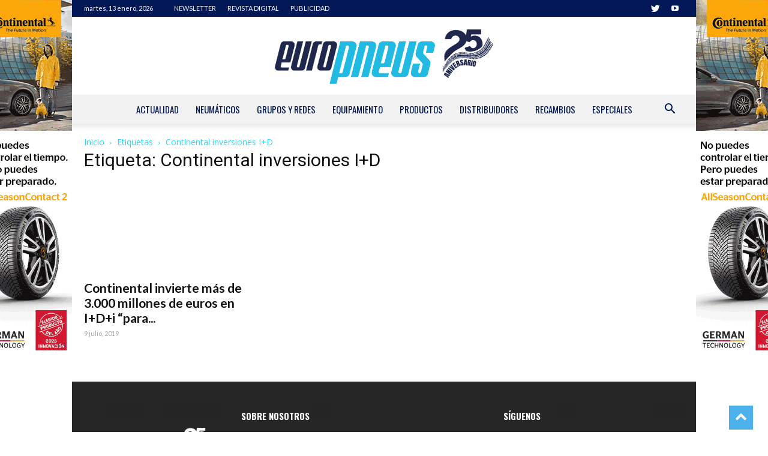

--- FILE ---
content_type: text/html; charset=UTF-8
request_url: https://www.europneus.es/tag/continental-inversiones-id/
body_size: 17623
content:
<!doctype html >
<!--[if IE 8]>    <html class="ie8" lang="en"> <![endif]-->
<!--[if IE 9]>    <html class="ie9" lang="en"> <![endif]-->
<!--[if gt IE 8]><!--> <html lang="es"> <!--<![endif]-->
<head>
    <title>Europneus | Continental inversiones I+D archivos</title>
    <meta charset="UTF-8" />
    <meta name="viewport" content="width=device-width, initial-scale=1.0">
    <link rel="pingback" href="https://www.europneus.es/xmlrpc.php" />
    <meta name='robots' content='index, follow, max-image-preview:large, max-snippet:-1, max-video-preview:-1' />
	<style>img:is([sizes="auto" i], [sizes^="auto," i]) { contain-intrinsic-size: 3000px 1500px }</style>
	<link rel="icon" type="image/png" href="https://www.europneus.es/wp-content/uploads/2021/01/europneus-favicon.png">
	<!-- This site is optimized with the Yoast SEO plugin v26.4 - https://yoast.com/wordpress/plugins/seo/ -->
	<link rel="canonical" href="https://www.europneus.es/tag/continental-inversiones-id/" />
	<meta property="og:locale" content="es_ES" />
	<meta property="og:type" content="article" />
	<meta property="og:title" content="Europneus | Continental inversiones I+D archivos" />
	<meta property="og:url" content="https://www.europneus.es/tag/continental-inversiones-id/" />
	<meta property="og:site_name" content="Europneus" />
	<meta name="twitter:card" content="summary_large_image" />
	<meta name="twitter:site" content="@EuropneusOnline" />
	<script type="application/ld+json" class="yoast-schema-graph">{"@context":"https://schema.org","@graph":[{"@type":"CollectionPage","@id":"https://www.europneus.es/tag/continental-inversiones-id/","url":"https://www.europneus.es/tag/continental-inversiones-id/","name":"Europneus | Continental inversiones I+D archivos","isPartOf":{"@id":"https://www.europneus.es/#website"},"primaryImageOfPage":{"@id":"https://www.europneus.es/tag/continental-inversiones-id/#primaryimage"},"image":{"@id":"https://www.europneus.es/tag/continental-inversiones-id/#primaryimage"},"thumbnailUrl":"https://www.europneus.es/wp-content/uploads/2019/07/Continental-intelligent-intersection-data.jpg","breadcrumb":{"@id":"https://www.europneus.es/tag/continental-inversiones-id/#breadcrumb"},"inLanguage":"es"},{"@type":"ImageObject","inLanguage":"es","@id":"https://www.europneus.es/tag/continental-inversiones-id/#primaryimage","url":"https://www.europneus.es/wp-content/uploads/2019/07/Continental-intelligent-intersection-data.jpg","contentUrl":"https://www.europneus.es/wp-content/uploads/2019/07/Continental-intelligent-intersection-data.jpg","width":1024,"height":740,"caption":"Continental ya está explorando en ciudades piloto de Norteamérica y Asia los cruces inteligentes, con sensores en los semáforos y las farolas para aumentar la seguridad vial y de los peatones."},{"@type":"BreadcrumbList","@id":"https://www.europneus.es/tag/continental-inversiones-id/#breadcrumb","itemListElement":[{"@type":"ListItem","position":1,"name":"Portada","item":"https://www.europneus.es/"},{"@type":"ListItem","position":2,"name":"Continental inversiones I+D"}]},{"@type":"WebSite","@id":"https://www.europneus.es/#website","url":"https://www.europneus.es/","name":"Europneus","description":"Digital dirigido al profesional de neumáticos, mecánica rápida, concesionarios, gestores de flotas y para la industria y el comercio de neumáticos.","publisher":{"@id":"https://www.europneus.es/#organization"},"potentialAction":[{"@type":"SearchAction","target":{"@type":"EntryPoint","urlTemplate":"https://www.europneus.es/?s={search_term_string}"},"query-input":{"@type":"PropertyValueSpecification","valueRequired":true,"valueName":"search_term_string"}}],"inLanguage":"es"},{"@type":"Organization","@id":"https://www.europneus.es/#organization","name":"Europneus","url":"https://www.europneus.es/","logo":{"@type":"ImageObject","inLanguage":"es","@id":"https://www.europneus.es/#/schema/logo/image/","url":"https://www.europneus.es/wp-content/uploads/2017/07/logo-europneus.png","contentUrl":"https://www.europneus.es/wp-content/uploads/2017/07/logo-europneus.png","width":280,"height":57,"caption":"Europneus"},"image":{"@id":"https://www.europneus.es/#/schema/logo/image/"},"sameAs":["https://www.facebook.com/Europneus-285770528198441/?ref=hl","https://x.com/EuropneusOnline","https://www.youtube.com/user/europneusdigital"]}]}</script>
	<!-- / Yoast SEO plugin. -->


<link rel='dns-prefetch' href='//fonts.googleapis.com' />
<link rel="alternate" type="application/rss+xml" title="Europneus &raquo; Feed" href="https://www.europneus.es/feed/" />
<link rel="alternate" type="application/rss+xml" title="Europneus &raquo; Feed de los comentarios" href="https://www.europneus.es/comments/feed/" />
<script type="text/javascript" id="wpp-js" src="https://www.europneus.es/wp-content/plugins/wordpress-popular-posts/assets/js/wpp.min.js?ver=7.3.6" data-sampling="0" data-sampling-rate="100" data-api-url="https://www.europneus.es/wp-json/wordpress-popular-posts" data-post-id="0" data-token="33072c50b5" data-lang="0" data-debug="0"></script>
<link rel="alternate" type="application/rss+xml" title="Europneus &raquo; Etiqueta Continental inversiones I+D del feed" href="https://www.europneus.es/tag/continental-inversiones-id/feed/" />
<script type="text/javascript">
/* <![CDATA[ */
window._wpemojiSettings = {"baseUrl":"https:\/\/s.w.org\/images\/core\/emoji\/16.0.1\/72x72\/","ext":".png","svgUrl":"https:\/\/s.w.org\/images\/core\/emoji\/16.0.1\/svg\/","svgExt":".svg","source":{"concatemoji":"https:\/\/www.europneus.es\/wp-includes\/js\/wp-emoji-release.min.js?ver=6.8.3"}};
/*! This file is auto-generated */
!function(s,n){var o,i,e;function c(e){try{var t={supportTests:e,timestamp:(new Date).valueOf()};sessionStorage.setItem(o,JSON.stringify(t))}catch(e){}}function p(e,t,n){e.clearRect(0,0,e.canvas.width,e.canvas.height),e.fillText(t,0,0);var t=new Uint32Array(e.getImageData(0,0,e.canvas.width,e.canvas.height).data),a=(e.clearRect(0,0,e.canvas.width,e.canvas.height),e.fillText(n,0,0),new Uint32Array(e.getImageData(0,0,e.canvas.width,e.canvas.height).data));return t.every(function(e,t){return e===a[t]})}function u(e,t){e.clearRect(0,0,e.canvas.width,e.canvas.height),e.fillText(t,0,0);for(var n=e.getImageData(16,16,1,1),a=0;a<n.data.length;a++)if(0!==n.data[a])return!1;return!0}function f(e,t,n,a){switch(t){case"flag":return n(e,"\ud83c\udff3\ufe0f\u200d\u26a7\ufe0f","\ud83c\udff3\ufe0f\u200b\u26a7\ufe0f")?!1:!n(e,"\ud83c\udde8\ud83c\uddf6","\ud83c\udde8\u200b\ud83c\uddf6")&&!n(e,"\ud83c\udff4\udb40\udc67\udb40\udc62\udb40\udc65\udb40\udc6e\udb40\udc67\udb40\udc7f","\ud83c\udff4\u200b\udb40\udc67\u200b\udb40\udc62\u200b\udb40\udc65\u200b\udb40\udc6e\u200b\udb40\udc67\u200b\udb40\udc7f");case"emoji":return!a(e,"\ud83e\udedf")}return!1}function g(e,t,n,a){var r="undefined"!=typeof WorkerGlobalScope&&self instanceof WorkerGlobalScope?new OffscreenCanvas(300,150):s.createElement("canvas"),o=r.getContext("2d",{willReadFrequently:!0}),i=(o.textBaseline="top",o.font="600 32px Arial",{});return e.forEach(function(e){i[e]=t(o,e,n,a)}),i}function t(e){var t=s.createElement("script");t.src=e,t.defer=!0,s.head.appendChild(t)}"undefined"!=typeof Promise&&(o="wpEmojiSettingsSupports",i=["flag","emoji"],n.supports={everything:!0,everythingExceptFlag:!0},e=new Promise(function(e){s.addEventListener("DOMContentLoaded",e,{once:!0})}),new Promise(function(t){var n=function(){try{var e=JSON.parse(sessionStorage.getItem(o));if("object"==typeof e&&"number"==typeof e.timestamp&&(new Date).valueOf()<e.timestamp+604800&&"object"==typeof e.supportTests)return e.supportTests}catch(e){}return null}();if(!n){if("undefined"!=typeof Worker&&"undefined"!=typeof OffscreenCanvas&&"undefined"!=typeof URL&&URL.createObjectURL&&"undefined"!=typeof Blob)try{var e="postMessage("+g.toString()+"("+[JSON.stringify(i),f.toString(),p.toString(),u.toString()].join(",")+"));",a=new Blob([e],{type:"text/javascript"}),r=new Worker(URL.createObjectURL(a),{name:"wpTestEmojiSupports"});return void(r.onmessage=function(e){c(n=e.data),r.terminate(),t(n)})}catch(e){}c(n=g(i,f,p,u))}t(n)}).then(function(e){for(var t in e)n.supports[t]=e[t],n.supports.everything=n.supports.everything&&n.supports[t],"flag"!==t&&(n.supports.everythingExceptFlag=n.supports.everythingExceptFlag&&n.supports[t]);n.supports.everythingExceptFlag=n.supports.everythingExceptFlag&&!n.supports.flag,n.DOMReady=!1,n.readyCallback=function(){n.DOMReady=!0}}).then(function(){return e}).then(function(){var e;n.supports.everything||(n.readyCallback(),(e=n.source||{}).concatemoji?t(e.concatemoji):e.wpemoji&&e.twemoji&&(t(e.twemoji),t(e.wpemoji)))}))}((window,document),window._wpemojiSettings);
/* ]]> */
</script>
<style id='wp-emoji-styles-inline-css' type='text/css'>

	img.wp-smiley, img.emoji {
		display: inline !important;
		border: none !important;
		box-shadow: none !important;
		height: 1em !important;
		width: 1em !important;
		margin: 0 0.07em !important;
		vertical-align: -0.1em !important;
		background: none !important;
		padding: 0 !important;
	}
</style>
<link rel='stylesheet' id='wp-components-css' href='https://www.europneus.es/wp-includes/css/dist/components/style.min.css?ver=6.8.3' type='text/css' media='all' />
<link rel='stylesheet' id='wp-preferences-css' href='https://www.europneus.es/wp-includes/css/dist/preferences/style.min.css?ver=6.8.3' type='text/css' media='all' />
<link rel='stylesheet' id='wp-block-editor-css' href='https://www.europneus.es/wp-includes/css/dist/block-editor/style.min.css?ver=6.8.3' type='text/css' media='all' />
<link rel='stylesheet' id='popup-maker-block-library-style-css' href='https://www.europneus.es/wp-content/plugins/popup-maker/dist/packages/block-library-style.css?ver=dbea705cfafe089d65f1' type='text/css' media='all' />
<link rel='stylesheet' id='contact-form-7-css' href='https://www.europneus.es/wp-content/plugins/contact-form-7/includes/css/styles.css?ver=6.1.3' type='text/css' media='all' />
<link rel='stylesheet' id='td-plugin-multi-purpose-css' href='https://www.europneus.es/wp-content/plugins/td-multi-purpose/style.css?ver=6.8.3' type='text/css' media='all' />
<link rel='stylesheet' id='wp-polls-css' href='https://www.europneus.es/wp-content/plugins/wp-polls/polls-css.css?ver=2.77.3' type='text/css' media='all' />
<style id='wp-polls-inline-css' type='text/css'>
.wp-polls .pollbar {
	margin: 1px;
	font-size: 6px;
	line-height: 8px;
	height: 8px;
	background-image: url('https://www.europneus.es/wp-content/plugins/wp-polls/images/default/pollbg.gif');
	border: 1px solid #c8c8c8;
}

</style>
<link rel='stylesheet' id='yop-public-css' href='https://www.europneus.es/wp-content/plugins/yop-poll/public/assets/css/yop-poll-public-6.5.39.css?ver=6.8.3' type='text/css' media='all' />
<link rel='stylesheet' id='wordpress-popular-posts-css-css' href='https://www.europneus.es/wp-content/plugins/wordpress-popular-posts/assets/css/wpp.css?ver=7.3.6' type='text/css' media='all' />
<link rel='stylesheet' id='google-fonts-style-css' href='https://fonts.googleapis.com/css?family=Lato%3A400%2C700%2C900%7COswald%3A400%2C700%2C900%7COpen+Sans%3A300italic%2C400%2C400italic%2C600%2C600italic%2C700%2C900%7CRoboto%3A300%2C400%2C400italic%2C500%2C500italic%2C700%2C900&#038;ver=8.5.1' type='text/css' media='all' />
<link rel='stylesheet' id='__EPYT__style-css' href='https://www.europneus.es/wp-content/plugins/youtube-embed-plus/styles/ytprefs.min.css?ver=14.2.3.2' type='text/css' media='all' />
<style id='__EPYT__style-inline-css' type='text/css'>

                .epyt-gallery-thumb {
                        width: 33.333%;
                }
                
</style>
<link rel='stylesheet' id='js_composer_front-css' href='https://www.europneus.es/wp-content/plugins/js_composer/assets/css/js_composer.min.css?ver=7.0' type='text/css' media='all' />
<link rel='stylesheet' id='td-theme-css' href='https://www.europneus.es/wp-content/themes/Newspaper/style.css?ver=8.5.1' type='text/css' media='all' />
<link rel='stylesheet' id='td-theme-demo-style-css' href='https://www.europneus.es/wp-content/themes/Newspaper/includes/demos/cars/demo_style.css?ver=8.5.1' type='text/css' media='all' />
<script type="text/javascript" src="https://www.europneus.es/wp-includes/js/jquery/jquery.min.js?ver=3.7.1" id="jquery-core-js"></script>
<script type="text/javascript" src="https://www.europneus.es/wp-includes/js/jquery/jquery-migrate.min.js?ver=3.4.1" id="jquery-migrate-js"></script>
<script type="text/javascript" id="yop-public-js-extra">
/* <![CDATA[ */
var objectL10n = {"yopPollParams":{"urlParams":{"ajax":"https:\/\/www.europneus.es\/wp-admin\/admin-ajax.php","wpLogin":"https:\/\/www.europneus.es\/acceso\/?redirect_to=https%3A%2F%2Fwww.europneus.es%2Fwp-admin%2Fadmin-ajax.php%3Faction%3Dyop_poll_record_wordpress_vote"},"apiParams":{"reCaptcha":{"siteKey":""},"reCaptchaV2Invisible":{"siteKey":""},"reCaptchaV3":{"siteKey":""},"hCaptcha":{"siteKey":""},"cloudflareTurnstile":{"siteKey":""}},"captchaParams":{"imgPath":"https:\/\/www.europneus.es\/wp-content\/plugins\/yop-poll\/public\/assets\/img\/","url":"https:\/\/www.europneus.es\/wp-content\/plugins\/yop-poll\/app.php","accessibilityAlt":"","accessibilityTitle":"","accessibilityDescription":"","explanation":"","refreshAlt":"","refreshTitle":""},"voteParams":{"invalidPoll":"","noAnswersSelected":"","minAnswersRequired":"","maxAnswersRequired":"","noAnswerForOther":"","noValueForCustomField":"","tooManyCharsForCustomField":"Text for {custom_field_name} is too long","consentNotChecked":"","noCaptchaSelected":"","thankYou":""},"resultsParams":{"singleVote":"","multipleVotes":"","singleAnswer":"","multipleAnswers":""}}};
/* ]]> */
</script>
<script type="text/javascript" src="https://www.europneus.es/wp-content/plugins/yop-poll/public/assets/js/yop-poll-public-6.5.39.min.js?ver=6.8.3" id="yop-public-js"></script>
<script type="text/javascript" id="__ytprefs__-js-extra">
/* <![CDATA[ */
var _EPYT_ = {"ajaxurl":"https:\/\/www.europneus.es\/wp-admin\/admin-ajax.php","security":"534a3eae30","gallery_scrolloffset":"20","eppathtoscripts":"https:\/\/www.europneus.es\/wp-content\/plugins\/youtube-embed-plus\/scripts\/","eppath":"https:\/\/www.europneus.es\/wp-content\/plugins\/youtube-embed-plus\/","epresponsiveselector":"[\"iframe.__youtube_prefs_widget__\"]","epdovol":"1","version":"14.2.3.2","evselector":"iframe.__youtube_prefs__[src], iframe[src*=\"youtube.com\/embed\/\"], iframe[src*=\"youtube-nocookie.com\/embed\/\"]","ajax_compat":"","maxres_facade":"eager","ytapi_load":"light","pause_others":"","stopMobileBuffer":"1","facade_mode":"","not_live_on_channel":""};
/* ]]> */
</script>
<script type="text/javascript" src="https://www.europneus.es/wp-content/plugins/youtube-embed-plus/scripts/ytprefs.min.js?ver=14.2.3.2" id="__ytprefs__-js"></script>
<script></script><link rel="https://api.w.org/" href="https://www.europneus.es/wp-json/" /><link rel="alternate" title="JSON" type="application/json" href="https://www.europneus.es/wp-json/wp/v2/tags/2397" /><link rel="EditURI" type="application/rsd+xml" title="RSD" href="https://www.europneus.es/xmlrpc.php?rsd" />
<meta name="generator" content="WordPress 6.8.3" />
<meta name="generator" content="Redux 4.5.8" />            <style id="wpp-loading-animation-styles">@-webkit-keyframes bgslide{from{background-position-x:0}to{background-position-x:-200%}}@keyframes bgslide{from{background-position-x:0}to{background-position-x:-200%}}.wpp-widget-block-placeholder,.wpp-shortcode-placeholder{margin:0 auto;width:60px;height:3px;background:#dd3737;background:linear-gradient(90deg,#dd3737 0%,#571313 10%,#dd3737 100%);background-size:200% auto;border-radius:3px;-webkit-animation:bgslide 1s infinite linear;animation:bgslide 1s infinite linear}</style>
            			<script>
				window.tdwGlobal = {"adminUrl":"https:\/\/www.europneus.es\/wp-admin\/","wpRestNonce":"33072c50b5","wpRestUrl":"https:\/\/www.europneus.es\/wp-json\/","permalinkStructure":"\/%category%\/%postname%\/"};
			</script>
			<!--[if lt IE 9]><script src="https://html5shim.googlecode.com/svn/trunk/html5.js"></script><![endif]-->
    <script src="https://www.google.com/recaptcha/api.js"></script>      <meta name="onesignal" content="wordpress-plugin"/>
            <script>

      window.OneSignalDeferred = window.OneSignalDeferred || [];

      OneSignalDeferred.push(function(OneSignal) {
        var oneSignal_options = {};
        window._oneSignalInitOptions = oneSignal_options;

        oneSignal_options['serviceWorkerParam'] = { scope: '/' };
oneSignal_options['serviceWorkerPath'] = 'OneSignalSDKWorker.js.php';

        OneSignal.Notifications.setDefaultUrl("https://www.europneus.es");

        oneSignal_options['wordpress'] = true;
oneSignal_options['appId'] = 'd75b0300-1424-476a-b485-743d88718dfe';
oneSignal_options['allowLocalhostAsSecureOrigin'] = true;
oneSignal_options['welcomeNotification'] = { };
oneSignal_options['welcomeNotification']['title'] = "";
oneSignal_options['welcomeNotification']['message'] = "¡Gracias por suscribirte!";
oneSignal_options['path'] = "https://www.europneus.es/wp-content/plugins/onesignal-free-web-push-notifications/sdk_files/";
oneSignal_options['promptOptions'] = { };
oneSignal_options['promptOptions']['actionMessage'] = "Quieres visualizar notificaciones:";
oneSignal_options['promptOptions']['exampleNotificationTitleDesktop'] = "Esto e sun ejemplo de notificación";
oneSignal_options['promptOptions']['exampleNotificationMessageDesktop'] = "Las notificaciones aparecerán en tu escritorio";
oneSignal_options['promptOptions']['exampleNotificationTitleMobile'] = "Ejemplo de notificación";
oneSignal_options['promptOptions']['exampleNotificationMessageMobile'] = "Las notificaciones aparecerán en tu dispositivo";
oneSignal_options['promptOptions']['exampleNotificationCaption'] = "Puedes darte de baja en cualquier momento";
oneSignal_options['promptOptions']['acceptButtonText'] = "Continuar";
oneSignal_options['promptOptions']['cancelButtonText'] = "No gracias";
oneSignal_options['promptOptions']['siteName'] = "https://www.europneus.es";
oneSignal_options['promptOptions']['autoAcceptTitle'] = "Aceptar";
oneSignal_options['notifyButton'] = { };
oneSignal_options['notifyButton']['enable'] = true;
oneSignal_options['notifyButton']['position'] = 'bottom-right';
oneSignal_options['notifyButton']['theme'] = 'default';
oneSignal_options['notifyButton']['size'] = 'medium';
oneSignal_options['notifyButton']['showCredit'] = true;
oneSignal_options['notifyButton']['text'] = {};
oneSignal_options['notifyButton']['text']['tip.state.unsubscribed'] = 'Suscribirse a notificaciones';
oneSignal_options['notifyButton']['text']['tip.state.subscribed'] = 'Ya estás suscrito a nuestras notificaciones';
oneSignal_options['notifyButton']['text']['tip.state.blocked'] = 'Ya has bloqueado nuestras notificaciones';
oneSignal_options['notifyButton']['text']['message.action.subscribed'] = '¡Gracias por suscribirte!';
oneSignal_options['notifyButton']['text']['message.action.resubscribed'] = 'Ya estás suscrito a las notificaciones';
oneSignal_options['notifyButton']['text']['message.action.unsubscribed'] = 'No volverás a recibir notificaciones.';
oneSignal_options['notifyButton']['text']['dialog.main.title'] = 'Actualiza preferencias de notificaciones';
oneSignal_options['notifyButton']['text']['dialog.main.button.subscribe'] = 'SUSCRIBIRSE';
oneSignal_options['notifyButton']['text']['dialog.main.button.unsubscribe'] = 'DARSE DE BAJA';
oneSignal_options['notifyButton']['text']['dialog.blocked.title'] = 'Bloquear notificaciones';
oneSignal_options['notifyButton']['text']['dialog.blocked.message'] = 'Sigue estas instrucciones para permitir notificaciones';
              OneSignal.init(window._oneSignalInitOptions);
              OneSignal.Slidedown.promptPush()      });

      function documentInitOneSignal() {
        var oneSignal_elements = document.getElementsByClassName("OneSignal-prompt");

        var oneSignalLinkClickHandler = function(event) { OneSignal.Notifications.requestPermission(); event.preventDefault(); };        for(var i = 0; i < oneSignal_elements.length; i++)
          oneSignal_elements[i].addEventListener('click', oneSignalLinkClickHandler, false);
      }

      if (document.readyState === 'complete') {
           documentInitOneSignal();
      }
      else {
           window.addEventListener("load", function(event){
               documentInitOneSignal();
          });
      }
    </script>
<meta name="generator" content="Powered by WPBakery Page Builder - drag and drop page builder for WordPress."/>

<!-- JS generated by theme -->

<script>
    
    

	    var tdBlocksArray = []; //here we store all the items for the current page

	    //td_block class - each ajax block uses a object of this class for requests
	    function tdBlock() {
		    this.id = '';
		    this.block_type = 1; //block type id (1-234 etc)
		    this.atts = '';
		    this.td_column_number = '';
		    this.td_current_page = 1; //
		    this.post_count = 0; //from wp
		    this.found_posts = 0; //from wp
		    this.max_num_pages = 0; //from wp
		    this.td_filter_value = ''; //current live filter value
		    this.is_ajax_running = false;
		    this.td_user_action = ''; // load more or infinite loader (used by the animation)
		    this.header_color = '';
		    this.ajax_pagination_infinite_stop = ''; //show load more at page x
	    }


        // td_js_generator - mini detector
        (function(){
            var htmlTag = document.getElementsByTagName("html")[0];

	        if ( navigator.userAgent.indexOf("MSIE 10.0") > -1 ) {
                htmlTag.className += ' ie10';
            }

            if ( !!navigator.userAgent.match(/Trident.*rv\:11\./) ) {
                htmlTag.className += ' ie11';
            }

	        if ( navigator.userAgent.indexOf("Edge") > -1 ) {
                htmlTag.className += ' ieEdge';
            }

            if ( /(iPad|iPhone|iPod)/g.test(navigator.userAgent) ) {
                htmlTag.className += ' td-md-is-ios';
            }

            var user_agent = navigator.userAgent.toLowerCase();
            if ( user_agent.indexOf("android") > -1 ) {
                htmlTag.className += ' td-md-is-android';
            }

            if ( -1 !== navigator.userAgent.indexOf('Mac OS X')  ) {
                htmlTag.className += ' td-md-is-os-x';
            }

            if ( /chrom(e|ium)/.test(navigator.userAgent.toLowerCase()) ) {
               htmlTag.className += ' td-md-is-chrome';
            }

            if ( -1 !== navigator.userAgent.indexOf('Firefox') ) {
                htmlTag.className += ' td-md-is-firefox';
            }

            if ( -1 !== navigator.userAgent.indexOf('Safari') && -1 === navigator.userAgent.indexOf('Chrome') ) {
                htmlTag.className += ' td-md-is-safari';
            }

            if( -1 !== navigator.userAgent.indexOf('IEMobile') ){
                htmlTag.className += ' td-md-is-iemobile';
            }

        })();




        var tdLocalCache = {};

        ( function () {
            "use strict";

            tdLocalCache = {
                data: {},
                remove: function (resource_id) {
                    delete tdLocalCache.data[resource_id];
                },
                exist: function (resource_id) {
                    return tdLocalCache.data.hasOwnProperty(resource_id) && tdLocalCache.data[resource_id] !== null;
                },
                get: function (resource_id) {
                    return tdLocalCache.data[resource_id];
                },
                set: function (resource_id, cachedData) {
                    tdLocalCache.remove(resource_id);
                    tdLocalCache.data[resource_id] = cachedData;
                }
            };
        })();

    
    
var td_viewport_interval_list=[{"limitBottom":767,"sidebarWidth":228},{"limitBottom":1018,"sidebarWidth":300},{"limitBottom":1140,"sidebarWidth":324}];
var td_animation_stack_effect="type0";
var tds_animation_stack=true;
var td_animation_stack_specific_selectors=".entry-thumb, img";
var td_animation_stack_general_selectors=".td-animation-stack img, .td-animation-stack .entry-thumb, .post img";
var td_ajax_url="https:\/\/www.europneus.es\/wp-admin\/admin-ajax.php?td_theme_name=Newspaper&v=8.5.1";
var td_get_template_directory_uri="https:\/\/www.europneus.es\/wp-content\/themes\/Newspaper";
var tds_snap_menu="";
var tds_logo_on_sticky="";
var tds_header_style="10";
var td_please_wait="Por favor espera...";
var td_email_user_pass_incorrect="Usuario o contrase\u00f1a incorrecta!";
var td_email_user_incorrect="Correo electr\u00f3nico o nombre de usuario incorrecto!";
var td_email_incorrect="Correo electr\u00f3nico incorrecto!";
var tds_more_articles_on_post_enable="";
var tds_more_articles_on_post_time_to_wait="";
var tds_more_articles_on_post_pages_distance_from_top=0;
var tds_theme_color_site_wide="#4db2ec";
var tds_smart_sidebar="";
var tdThemeName="Newspaper";
var td_magnific_popup_translation_tPrev="Anterior (tecla de flecha izquierda)";
var td_magnific_popup_translation_tNext="Siguiente (tecla de flecha derecha)";
var td_magnific_popup_translation_tCounter="%curr% de %total%";
var td_magnific_popup_translation_ajax_tError="El contenido de %url% no pudo cargarse.";
var td_magnific_popup_translation_image_tError="La imagen #%curr% no pudo cargarse.";
var tdDateNamesI18n={"month_names":["enero","febrero","marzo","abril","mayo","junio","julio","agosto","septiembre","octubre","noviembre","diciembre"],"month_names_short":["Ene","Feb","Mar","Abr","May","Jun","Jul","Ago","Sep","Oct","Nov","Dic"],"day_names":["domingo","lunes","martes","mi\u00e9rcoles","jueves","viernes","s\u00e1bado"],"day_names_short":["Dom","Lun","Mar","Mi\u00e9","Jue","Vie","S\u00e1b"]};
var td_ad_background_click_link="https:\/\/www.continental-neumaticos.es\/b2c\/car\/tires\/allseasoncontact-2\/";
var td_ad_background_click_target="_blank";
</script>

<script type="application/ld+json">
                        {
                            "@context": "http://schema.org",
                            "@type": "BreadcrumbList",
                            "itemListElement": [{
                            "@type": "ListItem",
                            "position": 1,
                                "item": {
                                "@type": "WebSite",
                                "@id": "https://www.europneus.es/",
                                "name": "Inicio"                                               
                            }
                        },{
                            "@type": "ListItem",
                            "position": 2,
                                "item": {
                                "@type": "WebPage",
                                "@id": "https://www.europneus.es/tag/continental-inversiones-id/",
                                "name": "Continental inversiones I+D"
                            }
                        }    ]
                        }
                       </script>		<style type="text/css" id="wp-custom-css">
			/*GENERAL*/

.vc_widget_sidebar.td_uid_121_6194d728ddc57_rand img {
  width: 100% !important;
	display: block;
	margin: auto;
}

/*PREMIOS HEVEA 2021*/
.contest-form{
	font-family: Montserrat;
	font-size:18px;
}
.contest-error{
	text-align: center;
}
.nominees-category{
	display:none;
}
.nominees-image{
	display: flex;
  justify-content: center;
  padding-bottom: 30px;
}
.nominees-image img{
	max-width: 600px;
	width: 100%;
  padding: 0 20px;
}
.block-nominees-list{
	max-width: 600px;
  display: flex;
  flex-direction: column;
  margin: auto;
}
.block-nominees-list:before{
	content:"Introduce tus votos";
	font-family: Montserrat;
	font-weight: 700;
	text-align: center;
	margin-bottom: 20px;
}
.block-nominees-list:after{
	content: "Recuerda que podrás votar hasta a 3 nominados pero no podrás repetir las puntuaciones en tu votación. Mínimo tendrás que asignar una de las tres puntuaciones a uno de los nominados para que tu voto sea válido.";
		font-size: 14px;
	margin-top: 25px;
}
.nominee{
	margin-bottom: 10px;
}
.nomineesGrid{
	display: flex;
	flex-wrap: wrap;
}
.nomineeName{
	
}
.nomineeDescription{
	
}
.nomineeImage{
	
}
/*FIN PREMIOS HEVEA 2021*/
.td-header-sp-recs .td-header-rec-wrap .td-a-rec iframe{display:block;margin:auto;}

.td-pulldown-filter-display-option {display: none}
.td-header-style-10 .td-logo-wrap-full a {width: 35%;}
.td-menu-login-section {display: none;}

.td-social-google, .td-social-pinterest{display:none !important;}

.post-ratings img{
	float:left;
}


.rating_stars{
	display:block;
	margin:auto;
}

.post-ratings{
	display:block;
	margin:auto;
}

.premios-img {margin-bottom: -35px !important;}

.puesto_candidato {
    margin-bottom: 8%;
    margin-top: -13%;
}
.candidatura_votada {margin-bottom: -40px !important; margin-top: -10px;}
.videocentrado .wp-video {
margin-left:auto;
margin-right:auto;
margin-bottom:20px;
margin-top:20px;
}

video::-webkit-media-controls {display: none;}

@media (min-width: 320px) and (max-width: 670px) {
	.candidatura_space_mobile {display: none;}
	.title_candidatura 
	{padding-left: 10%;
    margin-top: -13%;}
	.candidatos_list 
	{padding-top: 10%;}
	.puesto_candidato
	{margin-top: -5%; margin-bottom: 5%;}
	.rating_candidatos_mobile 	{padding-left: 10%;}
	.candidatura_votada {    margin-bottom: -16px !important;
    margin-top: -19px;}
	.img_candidato {margin-top: 20%;}
	.button_candidatura {
    max-width: 90%;
    margin: 0 auto;
}
	.button_candidatura_end {
    max-width: 90%;
    margin: 0 auto;
		margin-bottom: 20%;
}
	.presentacion_hevea {padding: 0 10% 0 10% !important;}
	.divider_mobile {display: none;}
}

.ensidebar {padding-left:0 !important;}

.td-scroll-up {
    bottom: 74px;
	right: 25px;}

/*PUBLICIDAD*/
.bloquePubli ins a::before{
	content:"P U B L I C I D A D ";
	text-align:center;
	font-size:8px;
}

.td-a-rec h4.block-title, .td-a-rec .td-block-title-wrap{
	display: none;
}

.td-a-rec:not(.td-a-rec-id-header) ins a::before{
	content:"Publicidad";
	font-family: Oswald;
  font-size: 12px;
	display:block;
	padding-bottom: 10px;
	color:#aaa;
  text-transform: uppercase;
}

.td-a-rec-id-header_neumaticos ins a::before, .td-a-rec-id-header_grupos_y_redes ins a::before, .td-a-rec-id-header_equipamiento ins a::before, .td-a-rec-id-header_actualidad ins a::before,.td-a-rec-id-header_productos ins a::before,.td-a-rec-id-header_distribuidores ins a::before, .td-a-rec-id-header_recambios ins a::before{display:none !important;}

.td-a-rec-id-smart_list_6 img, .td-a-rec-id-smart_list_7 img, .td-a-rec-id-smart_list_8 img, .td-a-rec-id-post_style_12 img, .td-a-rec-id-sidebar img, .td-a-rec-id-content_top img, .td-a-rec-id-content_inline img, .td-a-rec-id-content_bottom img, .td-a-rec-id-custom_ad_1 img, .td-a-rec-id-custom_ad_2 img, .td-a-rec-id-custom_ad_3 img, .td-a-rec-id-custom_ad_4 img, .td-a-rec-id-custom_ad_5 img{
	width: auto !important;
}

.td-a-rec-id-smart_list_6 a img, .td-a-rec-id-smart_list_7 a img, .td-a-rec-id-smart_list_8 a img, .td-a-rec-id-post_style_12 a img, .td-a-rec-id-sidebar a img, .td-a-rec-id-content_top a img, .td-a-rec-id-content_inline a img, .td-a-rec-id-content_bottom a img, .td-a-rec-id-custom_ad_1 a img, .td-a-rec-id-custom_ad_2 a img, .td-a-rec-id-custom_ad_3 a img, .td-a-rec-id-custom_ad_4 a img, .td-a-rec-id-custom_ad_5 a img{
	width: 100% !important;
}
		</style>
		
<!-- Button style compiled by theme -->

<style>
    .tdm-header-style-1.td-header-wrap .td-header-top-menu-full,
                .tdm-header-style-1.td-header-wrap .top-header-menu .sub-menu,
                .tdm-header-style-2.td-header-wrap .td-header-top-menu-full,
                .tdm-header-style-2.td-header-wrap .top-header-menu .sub-menu,
                .tdm-header-style-3.td-header-wrap .td-header-top-menu-full,
                .tdm-header-style-3.td-header-wrap .top-header-menu .sub-menu{
                    background-color: #011756;
                }
				
				
                .tdm-menu-active-style3 .tdm-header.td-header-wrap .sf-menu > .current-menu-item > a,
                .tdm-menu-active-style3 .tdm-header.td-header-wrap .sf-menu > .current-menu-ancestor > a,
                .tdm-menu-active-style3 .tdm-header.td-header-wrap .sf-menu > .current-category-ancestor > a,
                .tdm-menu-active-style3 .tdm-header.td-header-wrap .sf-menu > li > a:hover,
                .tdm-menu-active-style3 .tdm-header.td-header-wrap .sf-menu > .sfHover > a {
                  color: #01bee6;
                }
                .tdm-menu-active-style4 .tdm-header .sf-menu > .current-menu-item > a,
                .tdm-menu-active-style4 .tdm-header .sf-menu > .current-menu-ancestor > a,
                .tdm-menu-active-style4 .tdm-header .sf-menu > .current-category-ancestor > a,
                .tdm-menu-active-style4 .tdm-header .sf-menu > li > a:hover,
                .tdm-menu-active-style4 .tdm-header .sf-menu > .sfHover > a {
                  border-color: #01bee6;
                }
                .tdm-menu-active-style5 .tdm-header .td-header-menu-wrap .sf-menu > .current-menu-item > a,
                .tdm-menu-active-style5 .tdm-header .td-header-menu-wrap .sf-menu > .current-menu-ancestor > a,
                .tdm-menu-active-style5 .tdm-header .td-header-menu-wrap .sf-menu > .current-category-ancestor > a,
                .tdm-menu-active-style5 .tdm-header .td-header-menu-wrap .sf-menu > li > a:hover,
                .tdm-menu-active-style5 .tdm-header .td-header-menu-wrap .sf-menu > .sfHover > a {
                  background-color: #01bee6;
                }
</style>

<noscript><style> .wpb_animate_when_almost_visible { opacity: 1; }</style></noscript>	<style id="tdw-css-placeholder"></style></head>

<body class="archive tag tag-continental-inversiones-id tag-2397 wp-theme-Newspaper user-registration-page ur-settings-sidebar-show global-block-template-1 wpb-js-composer js-comp-ver-7.0 vc_responsive td-animation-stack-type0 td-boxed-layout td-ad-background-link" itemscope="itemscope" itemtype="https://schema.org/WebPage">

        <div class="td-scroll-up"><i class="td-icon-menu-up"></i></div>
    
    <div class="td-menu-background"></div>
<div id="td-mobile-nav">
    <div class="td-mobile-container">
        <!-- mobile menu top section -->
        <div class="td-menu-socials-wrap">
            <!-- socials -->
            <div class="td-menu-socials">
                
        <span class="td-social-icon-wrap">
            <a target="_blank" href="https://twitter.com/EuropneusOnline" title="Twitter">
                <i class="td-icon-font td-icon-twitter"></i>
            </a>
        </span>
        <span class="td-social-icon-wrap">
            <a target="_blank" href="https://www.youtube.com/user/europneusdigital" title="Youtube">
                <i class="td-icon-font td-icon-youtube"></i>
            </a>
        </span>            </div>
            <!-- close button -->
            <div class="td-mobile-close">
                <a href="#"><i class="td-icon-close-mobile"></i></a>
            </div>
        </div>

        <!-- login section -->
        
        <!-- menu section -->
        <div class="td-mobile-content">
            <div class="menu-europneus-profesional-container"><ul id="menu-europneus-profesional" class="td-mobile-main-menu"><li id="menu-item-1036" class="menu-item menu-item-type-custom menu-item-object-custom menu-item-first menu-item-1036"><a href="/actualidad">Actualidad</a></li>
<li id="menu-item-218" class="menu-item menu-item-type-custom menu-item-object-custom menu-item-218"><a href="/neumaticos">Neumáticos</a></li>
<li id="menu-item-219" class="menu-item menu-item-type-custom menu-item-object-custom menu-item-219"><a href="/grupos-y-redes">Grupos y Redes</a></li>
<li id="menu-item-220" class="menu-item menu-item-type-custom menu-item-object-custom menu-item-220"><a href="/equipamiento">Equipamiento</a></li>
<li id="menu-item-221" class="menu-item menu-item-type-custom menu-item-object-custom menu-item-221"><a href="/productos">Productos</a></li>
<li id="menu-item-222" class="menu-item menu-item-type-custom menu-item-object-custom menu-item-222"><a href="/distribuidores">Distribuidores</a></li>
<li id="menu-item-223" class="menu-item menu-item-type-custom menu-item-object-custom menu-item-223"><a href="/recambios">Recambios</a></li>
<li id="menu-item-13709" class="menu-item menu-item-type-taxonomy menu-item-object-category menu-item-13709"><a href="https://www.europneus.es/especiales/">Especiales</a></li>
</ul></div>        </div>
    </div>

    <!-- register/login section -->
    </div>    <div class="td-search-background"></div>
<div class="td-search-wrap-mob">
	<div class="td-drop-down-search" aria-labelledby="td-header-search-button">
		<form method="get" class="td-search-form" action="https://www.europneus.es/">
			<!-- close button -->
			<div class="td-search-close">
				<a href="#"><i class="td-icon-close-mobile"></i></a>
			</div>
			<div role="search" class="td-search-input">
				<span>Buscar</span>
				<input id="td-header-search-mob" type="text" value="" name="s" autocomplete="off" />
			</div>
		</form>
		<div id="td-aj-search-mob"></div>
	</div>
</div>    
    
    <div id="td-outer-wrap" class="td-theme-wrap">
    
        <!--
Header style 10
-->

<div class="td-header-wrap td-header-style-10 ">
    
	<div class="td-header-top-menu-full td-container-wrap ">
		<div class="td-container td-header-row td-header-top-menu">
            
    <div class="top-bar-style-1">
        
<div class="td-header-sp-top-menu">


	        <div class="td_data_time">
            <div >

                martes, 13 enero, 2026
            </div>
        </div>
    <div class="menu-top-container"><ul id="menu-top-bar-europneus" class="top-header-menu"><li id="menu-item-226" class="menu-item menu-item-type-custom menu-item-object-custom menu-item-first td-menu-item td-normal-menu menu-item-226"><a href="/newsletter-neumaticos-espana">NEWSLETTER</a></li>
<li id="menu-item-1396" class="menu-item menu-item-type-custom menu-item-object-custom td-menu-item td-normal-menu menu-item-1396"><a href="/revista-digital">REVISTA DIGITAL</a></li>
<li id="menu-item-3244" class="menu-item menu-item-type-post_type menu-item-object-page td-menu-item td-normal-menu menu-item-3244"><a href="https://www.europneus.es/publicidad/">PUBLICIDAD</a></li>
</ul></div></div>
        <div class="td-header-sp-top-widget">
    
    
        
        <span class="td-social-icon-wrap">
            <a target="_blank" href="https://twitter.com/EuropneusOnline" title="Twitter">
                <i class="td-icon-font td-icon-twitter"></i>
            </a>
        </span>
        <span class="td-social-icon-wrap">
            <a target="_blank" href="https://www.youtube.com/user/europneusdigital" title="Youtube">
                <i class="td-icon-font td-icon-youtube"></i>
            </a>
        </span>    </div>    </div>

<!-- LOGIN MODAL -->
		</div>
	</div>
	
	
    
    
	
    <div class="td-banner-wrap-full td-logo-wrap-full td-logo-mobile-loaded td-container-wrap ">
        <div class="td-header-sp-logo">
            		<a class="td-main-logo" href="https://www.europneus.es/">
			<img class="td-retina-data"  data-retina="https://www.europneus.es/wp-content/uploads/2025/01/Logo25ANV.png" src="https://www.europneus.es/wp-content/uploads/2025/01/Logo25ANV.png" alt="Europneus" width="1161"/>
			<span class="td-visual-hidden">Europneus</span>
		</a>
	        </div>
    </div>

	<div class="td-header-menu-wrap-full td-container-wrap ">
        
        <div class="td-header-menu-wrap td-header-gradient ">
			<div class="td-container td-header-row td-header-main-menu">
				<div id="td-header-menu" role="navigation">
    <div id="td-top-mobile-toggle"><a href="#"><i class="td-icon-font td-icon-mobile"></i></a></div>
    <div class="td-main-menu-logo td-logo-in-header">
        		<a class="td-mobile-logo td-sticky-disable" href="https://www.europneus.es/">
			<img class="td-retina-data" data-retina="https://www.europneus.es/wp-content/uploads/2025/01/Logo25ANVblanco.png" src="https://www.europneus.es/wp-content/uploads/2025/01/Logo25ANVblanco.png" alt="Europneus"/>
		</a>
			<a class="td-header-logo td-sticky-disable" href="https://www.europneus.es/">
			<img class="td-retina-data" data-retina="https://www.europneus.es/wp-content/uploads/2025/01/Logo25ANV.png" src="https://www.europneus.es/wp-content/uploads/2025/01/Logo25ANV.png" alt="Europneus"/>
		</a>
	    </div>
    <div class="menu-europneus-profesional-container"><ul id="menu-europneus-profesional-1" class="sf-menu"><li class="menu-item menu-item-type-custom menu-item-object-custom menu-item-first td-menu-item td-normal-menu menu-item-1036"><a href="/actualidad">Actualidad</a></li>
<li class="menu-item menu-item-type-custom menu-item-object-custom td-menu-item td-normal-menu menu-item-218"><a href="/neumaticos">Neumáticos</a></li>
<li class="menu-item menu-item-type-custom menu-item-object-custom td-menu-item td-normal-menu menu-item-219"><a href="/grupos-y-redes">Grupos y Redes</a></li>
<li class="menu-item menu-item-type-custom menu-item-object-custom td-menu-item td-normal-menu menu-item-220"><a href="/equipamiento">Equipamiento</a></li>
<li class="menu-item menu-item-type-custom menu-item-object-custom td-menu-item td-normal-menu menu-item-221"><a href="/productos">Productos</a></li>
<li class="menu-item menu-item-type-custom menu-item-object-custom td-menu-item td-normal-menu menu-item-222"><a href="/distribuidores">Distribuidores</a></li>
<li class="menu-item menu-item-type-custom menu-item-object-custom td-menu-item td-normal-menu menu-item-223"><a href="/recambios">Recambios</a></li>
<li class="menu-item menu-item-type-taxonomy menu-item-object-category td-menu-item td-normal-menu menu-item-13709"><a href="https://www.europneus.es/especiales/">Especiales</a></li>
</ul></div></div>


    <div class="header-search-wrap">
        <div class="td-search-btns-wrap">
            <a id="td-header-search-button" href="#" role="button" class="dropdown-toggle " data-toggle="dropdown"><i class="td-icon-search"></i></a>
            <a id="td-header-search-button-mob" href="#" role="button" class="dropdown-toggle " data-toggle="dropdown"><i class="td-icon-search"></i></a>
        </div>

        <div class="td-drop-down-search" aria-labelledby="td-header-search-button">
            <form method="get" class="td-search-form" action="https://www.europneus.es/">
                <div role="search" class="td-head-form-search-wrap">
                    <input id="td-header-search" type="text" value="" name="s" autocomplete="off" /><input class="wpb_button wpb_btn-inverse btn" type="submit" id="td-header-search-top" value="Buscar" />
                </div>
            </form>
            <div id="td-aj-search"></div>
        </div>
    </div>
			</div>
		</div>
	</div>

</div><div class="td-main-content-wrap td-container-wrap">

    <div class="td-container ">
        <div class="td-crumb-container">
            <div class="entry-crumbs"><span><a title="" class="entry-crumb" href="https://www.europneus.es/">Inicio</a></span> <i class="td-icon-right td-bread-sep td-bred-no-url-last"></i> <span class="td-bred-no-url-last">Etiquetas</span> <i class="td-icon-right td-bread-sep td-bred-no-url-last"></i> <span class="td-bred-no-url-last">Continental inversiones I+D</span></div>        </div>
        <div class="td-pb-row">
                                    <div class="td-pb-span8 td-main-content">
                            <div class="td-ss-main-content">
                                <div class="td-page-header">
                                    <h1 class="entry-title td-page-title">
                                        <span>Etiqueta: Continental inversiones I+D</span>
                                    </h1>
                                </div>
                                

	<div class="td-block-row">

	<div class="td-block-span6">

        <div class="td_module_1 td_module_wrap td-animation-stack">
            <div class="td-module-image">
                <div class="td-module-thumb"><a href="https://www.europneus.es/neumaticos/continental-invierte-mas-de-3-000-millones-de-euros-en-idi-para-la-proxima-generacion-de-movilidad/" rel="bookmark" title="Continental invierte más de 3.000 millones de euros en I+D+i “para la próxima generación de movilidad”"><img width="324" height="160" class="entry-thumb" src="https://www.europneus.es/wp-content/uploads/2019/07/Continental-intelligent-intersection-data-324x160.jpg" srcset="https://www.europneus.es/wp-content/uploads/2019/07/Continental-intelligent-intersection-data-324x160.jpg 324w, https://www.europneus.es/wp-content/uploads/2019/07/Continental-intelligent-intersection-data-533x261.jpg 533w" sizes="(max-width: 324px) 100vw, 324px" alt="Continental" title="Continental invierte más de 3.000 millones de euros en I+D+i “para la próxima generación de movilidad”"/></a></div>                            </div>
            <h3 class="entry-title td-module-title"><a href="https://www.europneus.es/neumaticos/continental-invierte-mas-de-3-000-millones-de-euros-en-idi-para-la-proxima-generacion-de-movilidad/" rel="bookmark" title="Continental invierte más de 3.000 millones de euros en I+D+i “para la próxima generación de movilidad”">Continental invierte más de 3.000 millones de euros en I+D+i “para...</a></h3>
            <div class="td-module-meta-info">
                <span class="td-post-author-name"><a href="https://www.europneus.es/author/carlos-barrero/">Carlos Barrero</a> <span>-</span> </span>                <span class="td-post-date"><time class="entry-date updated td-module-date" datetime="2019-07-09T13:04:18+00:00" >9 julio, 2019</time></span>                <div class="td-module-comments"><a href="https://www.europneus.es/neumaticos/continental-invierte-mas-de-3-000-millones-de-euros-en-idi-para-la-proxima-generacion-de-movilidad/#respond">0</a></div>            </div>

            
        </div>

        
	</div> <!-- ./td-block-span6 --></div><!--./row-fluid-->                            </div>
                        </div>
                        <div class="td-pb-span4 td-main-sidebar">
                            <div class="td-ss-main-sidebar">
                                <aside class="widget_text td_block_template_1 widget widget_custom_html"><div class="textwidget custom-html-widget"><!-- Revive Adserver Etiqueta JS asincrónica - Generated with Revive Adserver v4.1.1 -->
<ins data-revive-zoneid="10" data-revive-id="9538b7fbc342de9c005773aeb8a8b5a5"></ins>
<script async src="//adserver.europneus.es/www/delivery/asyncjs.php"></script></div></aside>                            </div>
                        </div>
                            </div> <!-- /.td-pb-row -->
    </div> <!-- /.td-container -->
</div> <!-- /.td-main-content-wrap -->

<!-- Instagram -->




	<!-- Footer -->
	<div class="td-footer-wrapper td-container-wrap td-footer-template-14 ">
    <div class="td-container td-footer-bottom-full">
        <div class="td-pb-row">
            <div class="td-pb-span3"><aside class="footer-logo-wrap"><a href="https://www.europneus.es/"><img class="td-retina-data" src="https://www.europneus.es/wp-content/uploads/2025/01/Logo25ANVblanco.png" data-retina="https://www.europneus.es/wp-content/uploads/2025/01/Logo25ANVblanco.png" alt="Europneus" title="" width="1161" /></a></aside></div><div class="td-pb-span5"><aside class="footer-text-wrap"><div class="block-title"><span>SOBRE NOSOTROS</span></div>Digital dirigido al profesional de neumáticos, mantenimiento integral de vehículos, concesionarios, gestores de flotas y para la industria y el comercio de neumáticos.<div class="footer-email-wrap">Contáctanos: <a href="mailto:europneus@etcxxi.com">europneus@etcxxi.com</a></div></aside></div><div class="td-pb-span4"><aside class="footer-social-wrap td-social-style-2"><div class="block-title"><span>SÍGUENOS</span></div>
        <span class="td-social-icon-wrap">
            <a target="_blank" href="https://twitter.com/EuropneusOnline" title="Twitter">
                <i class="td-icon-font td-icon-twitter"></i>
            </a>
        </span>
        <span class="td-social-icon-wrap">
            <a target="_blank" href="https://www.youtube.com/user/europneusdigital" title="Youtube">
                <i class="td-icon-font td-icon-youtube"></i>
            </a>
        </span></aside></div>        </div>
    </div>
</div>
	<!-- Sub Footer -->
	    <div class="td-sub-footer-container td-container-wrap ">
        <div class="td-container">
            <div class="td-pb-row">
                <div class="td-pb-span td-sub-footer-menu">
                    <div class="menu-footer-sub-menu-container"><ul id="menu-footer-sub-menu" class="td-subfooter-menu"><li id="menu-item-255" class="menu-item menu-item-type-custom menu-item-object-custom menu-item-first td-menu-item td-normal-menu menu-item-255"><a href="https://europneus.es/publicidad">Publicidad</a></li>
<li id="menu-item-254" class="menu-item menu-item-type-custom menu-item-object-custom td-menu-item td-normal-menu menu-item-254"><a href="https://europneus.es/contacto">Contacto</a></li>
<li id="menu-item-256" class="menu-item menu-item-type-custom menu-item-object-custom td-menu-item td-normal-menu menu-item-256"><a href="https://europneus.es/cookies">Cookies</a></li>
<li id="menu-item-257" class="menu-item menu-item-type-custom menu-item-object-custom td-menu-item td-normal-menu menu-item-257"><a href="https://europneus.es/aviso-legal">Aviso Legal</a></li>
</ul></div>                </div>

                <div class="td-pb-span td-sub-footer-copy">
                    &copy; Europneus, 2018. Todos los derechos reservados.                </div>
            </div>
        </div>
    </div>


</div><!--close td-outer-wrap-->

<script type="speculationrules">
{"prefetch":[{"source":"document","where":{"and":[{"href_matches":"\/*"},{"not":{"href_matches":["\/wp-*.php","\/wp-admin\/*","\/wp-content\/uploads\/*","\/wp-content\/*","\/wp-content\/plugins\/*","\/wp-content\/themes\/Newspaper\/*","\/*\\?(.+)"]}},{"not":{"selector_matches":"a[rel~=\"nofollow\"]"}},{"not":{"selector_matches":".no-prefetch, .no-prefetch a"}}]},"eagerness":"conservative"}]}
</script>


    <!--

        Theme: Newspaper by tagDiv.com 2017
        Version: 8.5.1 (rara)
        Deploy mode: deploy
        Speed booster: v4.7

        uid: 69659d09c9286
    -->

    
<!-- Custom css form theme panel -->
<style type="text/css" media="screen">
/* custom css theme panel */
.td-footer-wrapper{
     background: -webkit-linear-gradient(#fafafa, #b8b8b8); /* For Safari 5.1 to 6.0 */
     background: -o-linear-gradient(#fafafa, #b8b8b8); /* For Opera 11.1 to 12.0 */
     background: -moz-linear-gradient(#fafafa, #b8b8b8); /* For Firefox 3.6 to 15 */
     background: linear-gradient(#fafafa, #b8b8b8);
 }
 
 .enhome{
     display:inline-block;
     width:70%;
 }
 .ensidebar{
     display:inline-block;
     width:30%;
 }
 .ensidebar > div:first-child{
     width:280px !important;
 }
 
 /* Imagen cabecera */
 .td-boxed-layout .td-post-template-3 .td-post-header-holder{width:100%; left:0;}
 h2 {font-size: 16px;line-height: 30px;font-weight:bold;}
 
 /* Template 6 */
 .td-post-template-6 .td-post-header{width:1100px;}
 /* img.td-backstretch.td-stretch-width{width:50%;top:5%;} */
 
 
 .entry-crumbs {color: #28dbff; font-size: 14px;}
 .entry-crumbs a {color: #28dbff; font-size: 14px;}
 
 /*Premios Hevea Nominados*/
 .nominados_list {padding-left: 150px;}
 .miniatura_nominados {margin-top: -3%;}
 .nominados_list > li {margin-bottom: 2%; line-height: 18px; font-size: 18px;}

 .td-category-header .td-page-title{
    text-transform:none !important; 
 }
 
 
  /*Contador de visitas post*/
.td-post-views {
    margin-right: 0;
    display: none !important;
}

/* PUBLICIDAD */

.td-visible-phone ins a img {margin-top:0;margin-bottom:0;}
.td-visible-tablet-portrait {margin-top:-15px;}
 
 /* PREMIOS HEVEA */
 .basic-answer-content, .basic-gdpr-consent-text{padding-left: 10px;}
 .basic-answer{border: 2px !important; border-color: #ffffff !important; border-style:solid !important;}
 
</style>

<script type="text/javascript" src="https://www.europneus.es/wp-includes/js/dist/hooks.min.js?ver=4d63a3d491d11ffd8ac6" id="wp-hooks-js"></script>
<script type="text/javascript" src="https://www.europneus.es/wp-includes/js/dist/i18n.min.js?ver=5e580eb46a90c2b997e6" id="wp-i18n-js"></script>
<script type="text/javascript" id="wp-i18n-js-after">
/* <![CDATA[ */
wp.i18n.setLocaleData( { 'text direction\u0004ltr': [ 'ltr' ] } );
/* ]]> */
</script>
<script type="text/javascript" src="https://www.europneus.es/wp-content/plugins/contact-form-7/includes/swv/js/index.js?ver=6.1.3" id="swv-js"></script>
<script type="text/javascript" id="contact-form-7-js-translations">
/* <![CDATA[ */
( function( domain, translations ) {
	var localeData = translations.locale_data[ domain ] || translations.locale_data.messages;
	localeData[""].domain = domain;
	wp.i18n.setLocaleData( localeData, domain );
} )( "contact-form-7", {"translation-revision-date":"2025-10-29 16:00:55+0000","generator":"GlotPress\/4.0.3","domain":"messages","locale_data":{"messages":{"":{"domain":"messages","plural-forms":"nplurals=2; plural=n != 1;","lang":"es"},"This contact form is placed in the wrong place.":["Este formulario de contacto est\u00e1 situado en el lugar incorrecto."],"Error:":["Error:"]}},"comment":{"reference":"includes\/js\/index.js"}} );
/* ]]> */
</script>
<script type="text/javascript" id="contact-form-7-js-before">
/* <![CDATA[ */
var wpcf7 = {
    "api": {
        "root": "https:\/\/www.europneus.es\/wp-json\/",
        "namespace": "contact-form-7\/v1"
    },
    "cached": 1
};
/* ]]> */
</script>
<script type="text/javascript" src="https://www.europneus.es/wp-content/plugins/contact-form-7/includes/js/index.js?ver=6.1.3" id="contact-form-7-js"></script>
<script type="text/javascript" id="wp-polls-js-extra">
/* <![CDATA[ */
var pollsL10n = {"ajax_url":"https:\/\/www.europneus.es\/wp-admin\/admin-ajax.php","text_wait":"Tu \u00faltima petici\u00f3n a\u00fan est\u00e1 proces\u00e1ndose. Por favor, espera un momento\u2026","text_valid":"Por favor, elige una respuesta v\u00e1lida para la encuesta.","text_multiple":"N\u00famero m\u00e1ximo de opciones permitidas: ","show_loading":"1","show_fading":"1"};
/* ]]> */
</script>
<script type="text/javascript" src="https://www.europneus.es/wp-content/plugins/wp-polls/polls-js.js?ver=2.77.3" id="wp-polls-js"></script>
<script type="text/javascript" src="https://www.europneus.es/wp-content/themes/Newspaper/js/tagdiv_theme.min.js?ver=8.5.1" id="td-site-min-js"></script>
<script type="text/javascript" id="lateralban-js-js-extra">
/* <![CDATA[ */
var lateralban = {"ajax_url":"https:\/\/www.europneus.es\/wp-admin\/admin-ajax.php","banner_id":"50590"};
/* ]]> */
</script>
<script type="text/javascript" src="https://www.europneus.es/wp-content/plugins/newspaper-custom-scripts/assets/js/ltrlbn.js?ver=1.01" id="lateralban-js-js"></script>
<script type="text/javascript" src="https://www.europneus.es/wp-content/plugins/youtube-embed-plus/scripts/fitvids.min.js?ver=14.2.3.2" id="__ytprefsfitvids__-js"></script>
<script type="text/javascript" src="https://cdn.onesignal.com/sdks/web/v16/OneSignalSDK.page.js?ver=1.0.0" id="remote_sdk-js" defer="defer" data-wp-strategy="defer"></script>
<script></script>
<!-- JS generated by theme -->

<script>
    

	

		(function(){
			var html_jquery_obj = jQuery('html');

			if (html_jquery_obj.length && (html_jquery_obj.is('.ie8') || html_jquery_obj.is('.ie9'))) {

				var path = 'https://www.europneus.es/wp-content/themes/Newspaper/style.css';

				jQuery.get(path, function(data) {

					var str_split_separator = '#td_css_split_separator';
					var arr_splits = data.split(str_split_separator);
					var arr_length = arr_splits.length;

					if (arr_length > 1) {

						var dir_path = 'https://www.europneus.es/wp-content/themes/Newspaper';
						var splited_css = '';

						for (var i = 0; i < arr_length; i++) {
							if (i > 0) {
								arr_splits[i] = str_split_separator + ' ' + arr_splits[i];
							}
							//jQuery('head').append('<style>' + arr_splits[i] + '</style>');

							var formated_str = arr_splits[i].replace(/\surl\(\'(?!data\:)/gi, function regex_function(str) {
								return ' url(\'' + dir_path + '/' + str.replace(/url\(\'/gi, '').replace(/^\s+|\s+$/gm,'');
							});

							splited_css += "<style>" + formated_str + "</style>";
						}

						var td_theme_css = jQuery('link#td-theme-css');

						if (td_theme_css.length) {
							td_theme_css.after(splited_css);
						}
					}
				});
			}
		})();

	
	
</script>


<!-- Header style compiled by theme -->

<style>
    

body {
	background-image:url("https://www.europneus.es/wp-content/uploads/2025/03/CO_ASC2_160x600_premio_BG.jpg");
	background-repeat:no-repeat;
	background-position:center top;
	background-attachment:fixed;
}
.td-header-wrap .td-header-top-menu-full,
    .td-header-wrap .top-header-menu .sub-menu {
        background-color: #011756;
    }
    .td-header-style-8 .td-header-top-menu-full {
        background-color: transparent;
    }
    .td-header-style-8 .td-header-top-menu-full .td-header-top-menu {
        background-color: #011756;
        padding-left: 15px;
        padding-right: 15px;
    }

    .td-header-wrap .td-header-top-menu-full .td-header-top-menu,
    .td-header-wrap .td-header-top-menu-full {
        border-bottom: none;
    }


    
    .td-header-top-menu,
    .td-header-top-menu a,
    .td-header-wrap .td-header-top-menu-full .td-header-top-menu,
    .td-header-wrap .td-header-top-menu-full a,
    .td-header-style-8 .td-header-top-menu,
    .td-header-style-8 .td-header-top-menu a,
    .td-header-top-menu .td-drop-down-search .entry-title a {
        color: #ffffff;
    }

    
    .td-header-wrap .td-header-sp-top-widget .td-icon-font {
        color: #ffffff;
    }

    
    .td-header-wrap .td-header-menu-wrap-full,
    .td-header-menu-wrap.td-affix,
    .td-header-style-3 .td-header-main-menu,
    .td-header-style-3 .td-affix .td-header-main-menu,
    .td-header-style-4 .td-header-main-menu,
    .td-header-style-4 .td-affix .td-header-main-menu,
    .td-header-style-8 .td-header-menu-wrap.td-affix,
    .td-header-style-8 .td-header-top-menu-full {
		background-color: #f2f2f2;
    }


    .td-boxed-layout .td-header-style-3 .td-header-menu-wrap,
    .td-boxed-layout .td-header-style-4 .td-header-menu-wrap,
    .td-header-style-3 .td_stretch_content .td-header-menu-wrap,
    .td-header-style-4 .td_stretch_content .td-header-menu-wrap {
    	background-color: #f2f2f2 !important;
    }


    @media (min-width: 1019px) {
        .td-header-style-1 .td-header-sp-recs,
        .td-header-style-1 .td-header-sp-logo {
            margin-bottom: 28px;
        }
    }

    @media (min-width: 768px) and (max-width: 1018px) {
        .td-header-style-1 .td-header-sp-recs,
        .td-header-style-1 .td-header-sp-logo {
            margin-bottom: 14px;
        }
    }

    .td-header-style-7 .td-header-top-menu {
        border-bottom: none;
    }
    
    
    
    .sf-menu > .current-menu-item > a:after,
    .sf-menu > .current-menu-ancestor > a:after,
    .sf-menu > .current-category-ancestor > a:after,
    .sf-menu > li:hover > a:after,
    .sf-menu > .sfHover > a:after,
    .td_block_mega_menu .td-next-prev-wrap a:hover,
    .td-mega-span .td-post-category:hover,
    .td-header-wrap .black-menu .sf-menu > li > a:hover,
    .td-header-wrap .black-menu .sf-menu > .current-menu-ancestor > a,
    .td-header-wrap .black-menu .sf-menu > .sfHover > a,
    .header-search-wrap .td-drop-down-search:after,
    .header-search-wrap .td-drop-down-search .btn:hover,
    .td-header-wrap .black-menu .sf-menu > .current-menu-item > a,
    .td-header-wrap .black-menu .sf-menu > .current-menu-ancestor > a,
    .td-header-wrap .black-menu .sf-menu > .current-category-ancestor > a {
        background-color: #01bee6;
    }


    .td_block_mega_menu .td-next-prev-wrap a:hover {
        border-color: #01bee6;
    }

    .header-search-wrap .td-drop-down-search:before {
        border-color: transparent transparent #01bee6 transparent;
    }

    .td_mega_menu_sub_cats .cur-sub-cat,
    .td_mod_mega_menu:hover .entry-title a,
    .td-theme-wrap .sf-menu ul .td-menu-item > a:hover,
    .td-theme-wrap .sf-menu ul .sfHover > a,
    .td-theme-wrap .sf-menu ul .current-menu-ancestor > a,
    .td-theme-wrap .sf-menu ul .current-category-ancestor > a,
    .td-theme-wrap .sf-menu ul .current-menu-item > a {
        color: #01bee6;
    }
    
    
    
    .td-header-wrap .td-header-menu-wrap .sf-menu > li > a,
    .td-header-wrap .td-header-menu-social .td-social-icon-wrap a,
    .td-header-style-4 .td-header-menu-social .td-social-icon-wrap i,
    .td-header-style-5 .td-header-menu-social .td-social-icon-wrap i,
    .td-header-style-6 .td-header-menu-social .td-social-icon-wrap i,
    .td-header-style-12 .td-header-menu-social .td-social-icon-wrap i,
    .td-header-wrap .header-search-wrap #td-header-search-button .td-icon-search {
        color: #011756;
    }
    .td-header-wrap .td-header-menu-social + .td-search-wrapper #td-header-search-button:before {
      background-color: #011756;
    }
    
    
    .td-theme-wrap .sf-menu .td-normal-menu .td-menu-item > a:hover,
    .td-theme-wrap .sf-menu .td-normal-menu .sfHover > a,
    .td-theme-wrap .sf-menu .td-normal-menu .current-menu-ancestor > a,
    .td-theme-wrap .sf-menu .td-normal-menu .current-category-ancestor > a,
    .td-theme-wrap .sf-menu .td-normal-menu .current-menu-item > a {
        color: #01bee6;
    }

    
    .td-theme-wrap .td_mod_mega_menu:hover .entry-title a,
    .td-theme-wrap .sf-menu .td_mega_menu_sub_cats .cur-sub-cat {
        color: #01bee6;
    }
    .td-theme-wrap .sf-menu .td-mega-menu .td-post-category:hover,
    .td-theme-wrap .td-mega-menu .td-next-prev-wrap a:hover {
        background-color: #01bee6;
    }
    .td-theme-wrap .td-mega-menu .td-next-prev-wrap a:hover {
        border-color: #01bee6;
    }

    
    .td-theme-wrap .header-search-wrap .td-drop-down-search .btn:hover {
        background-color: #01bee6;
    }
    .td-theme-wrap .td-aj-search-results .td_module_wrap:hover .entry-title a,
    .td-theme-wrap .header-search-wrap .result-msg a:hover {
        color: #01bee6 !important;
    }

    
    .td-menu-background:before,
    .td-search-background:before {
        background: #333145;
        background: -moz-linear-gradient(top, #333145 0%, #01bee6 100%);
        background: -webkit-gradient(left top, left bottom, color-stop(0%, #333145), color-stop(100%, #01bee6));
        background: -webkit-linear-gradient(top, #333145 0%, #01bee6 100%);
        background: -o-linear-gradient(top, #333145 0%, @mobileu_gradient_two_mob 100%);
        background: -ms-linear-gradient(top, #333145 0%, #01bee6 100%);
        background: linear-gradient(to bottom, #333145 0%, #01bee6 100%);
        filter: progid:DXImageTransform.Microsoft.gradient( startColorstr='#333145', endColorstr='#01bee6', GradientType=0 );
    }

    
    .td-mobile-content .current-menu-item > a,
    .td-mobile-content .current-menu-ancestor > a,
    .td-mobile-content .current-category-ancestor > a,
    #td-mobile-nav .td-menu-login-section a:hover,
    #td-mobile-nav .td-register-section a:hover,
    #td-mobile-nav .td-menu-socials-wrap a:hover i,
    .td-search-close a:hover i {
        color: #01bee6;
    }

    
    .td-footer-wrapper .footer-social-wrap .td-icon-font {
        color: #01bee6;
    }

    
    .td-footer-wrapper .footer-social-wrap i.td-icon-font:hover {
        color: #ffffff;
    }

    
    .td-sub-footer-container {
        background-color: #011756;
    }

    
    .td-sub-footer-container,
    .td-subfooter-menu li a {
        color: #ffffff;
    }

    
    .td-subfooter-menu li a:hover {
        color: #01bee6;
    }


    
    .td-footer-wrapper::before {
        background-image: url('https://www.europneus.es/wp-content/uploads/2018/06/bg-300x67.jpg');
    }

    
    .td-footer-wrapper::before {
        background-repeat: repeat;
    }

    
    .td-footer-wrapper::before {
        background-size: cover;
    }

    
    .td-footer-wrapper::before {
        background-position: center center;
    }

    
    .top-header-menu > li > a,
    .td-weather-top-widget .td-weather-now .td-big-degrees,
    .td-weather-top-widget .td-weather-header .td-weather-city,
    .td-header-sp-top-menu .td_data_time {
        font-family:Lato;
	
    }
    
    .top-header-menu .menu-item-has-children li a {
    	font-family:Lato;
	
    }
    
    ul.sf-menu > .td-menu-item > a,
    .td-theme-wrap .td-header-menu-social {
        font-family:Oswald;
	font-size:15px;
	font-weight:normal;
	
    }
    
    .sf-menu ul .td-menu-item a {
        font-family:Lato;
	
    }
	
    .td_mod_mega_menu .item-details a {
        font-family:Lato;
	
    }
    
    .td_mega_menu_sub_cats .block-mega-child-cats a {
        font-family:Lato;
	
    }
    
    .block-title > span,
    .block-title > a,
    .widgettitle,
    .td-trending-now-title,
    .wpb_tabs li a,
    .vc_tta-container .vc_tta-color-grey.vc_tta-tabs-position-top.vc_tta-style-classic .vc_tta-tabs-container .vc_tta-tab > a,
    .td-theme-wrap .td-related-title a,
    .woocommerce div.product .woocommerce-tabs ul.tabs li a,
    .woocommerce .product .products h2:not(.woocommerce-loop-product__title),
    .td-theme-wrap .td-block-title {
        font-family:Oswald;
	font-size:15px;
	text-transform:uppercase;
	
    }
    
    .td_module_wrap .td-post-author-name a {
        font-family:Lato;
	
    }
    
    .td-post-date .entry-date {
        font-family:Lato;
	
    }
    
    .td-module-comments a,
    .td-post-views span,
    .td-post-comments a {
        font-family:Lato;
	
    }
    
    .td-big-grid-meta .td-post-category,
    .td_module_wrap .td-post-category,
    .td-module-image .td-post-category {
        font-family:Lato;
	
    }
    
    .td-subcat-filter .td-subcat-dropdown a,
    .td-subcat-filter .td-subcat-list a,
    .td-subcat-filter .td-subcat-dropdown span {
        font-family:Lato;
	
    }
    
    .td-excerpt {
        font-family:Lato;
	
    }


	
	.td_module_wrap .td-module-title {
		font-family:Lato;
	
	}
     
    .td_module_1 .td-module-title {
    	font-family:Lato;
	font-weight:bold;
	
    }
    
    .td_module_2 .td-module-title {
    	font-family:Lato;
	font-weight:bold;
	
    }
    
    .td_module_3 .td-module-title {
    	font-family:Lato;
	font-weight:bold;
	
    }
    
    .td_module_4 .td-module-title {
    	font-family:Lato;
	font-weight:bold;
	
    }
    
    .td_module_5 .td-module-title {
    	font-family:Lato;
	font-weight:bold;
	
    }
    
    .td_module_6 .td-module-title {
    	font-family:Lato;
	font-weight:bold;
	
    }
    
    .td_module_7 .td-module-title {
    	font-family:Lato;
	font-weight:bold;
	
    }
    
    .td_module_8 .td-module-title {
    	font-family:Lato;
	font-weight:bold;
	
    }
    
    .td_module_9 .td-module-title {
    	font-family:Lato;
	font-weight:bold;
	
    }
    
    .td_module_10 .td-module-title {
    	font-family:Lato;
	font-weight:bold;
	
    }
    
    .td_module_11 .td-module-title {
    	font-family:Lato;
	font-weight:bold;
	
    }
    
    .td_module_12 .td-module-title {
    	font-family:Lato;
	font-weight:bold;
	
    }
    
    .td_module_13 .td-module-title {
    	font-family:Lato;
	font-weight:bold;
	
    }
    
    .td_module_14 .td-module-title {
    	font-family:Lato;
	font-weight:bold;
	
    }
    
    .td_module_15 .entry-title {
    	font-family:Lato;
	font-weight:bold;
	
    }
    
    .td_module_16 .td-module-title {
    	font-family:Lato;
	font-weight:bold;
	
    }
    
    .td_module_17 .td-module-title {
    	font-family:Lato;
	font-weight:bold;
	
    }
    
    .td_module_18 .td-module-title {
    	font-family:Lato;
	font-weight:bold;
	
    }
    
    .td_module_19 .td-module-title {
    	font-family:Lato;
	font-weight:bold;
	
    }




	
	.td_block_trending_now .entry-title a,
	.td-theme-slider .td-module-title a,
    .td-big-grid-post .entry-title {
		font-family:Lato;
	
	}
    
    .td_module_mx1 .td-module-title a {
    	font-family:Lato;
	
    }
    
    .td_module_mx2 .td-module-title a {
    	font-family:Lato;
	
    }
    
    .td_module_mx3 .td-module-title a {
    	font-family:Lato;
	
    }
    
    .td_module_mx4 .td-module-title a {
    	font-family:Lato;
	
    }
    
    .td_module_mx5 .td-module-title a {
    	font-family:Lato;
	
    }
    
    .td_module_mx6 .td-module-title a {
    	font-family:Lato;
	
    }
    
    .td_module_mx7 .td-module-title a {
    	font-family:Lato;
	
    }
    
    .td_module_mx8 .td-module-title a {
    	font-family:Lato;
	
    }
    
    .td_module_mx9 .td-module-title a {
    	font-family:Lato;
	
    }
    
    .td_module_mx10 .td-module-title a {
    	font-family:Lato;
	
    }
    
    .td_module_mx11 .td-module-title a {
    	font-family:Lato;
	
    }
    
    .td_module_mx12 .td-module-title a {
    	font-family:Lato;
	
    }
    
    .td_module_mx13 .td-module-title a {
    	font-family:Lato;
	
    }
    
    .td_module_mx14 .td-module-title a {
    	font-family:Lato;
	
    }
    
    .td_module_mx15 .td-module-title a {
    	font-family:Lato;
	font-weight:bold;
	
    }
    
    .td_module_mx16 .td-module-title a {
    	font-family:Lato;
	
    }
    
    .td_module_mx17 .td-module-title a {
    	font-family:Lato;
	
    }
    
    .td_module_mx18 .td-module-title a {
    	font-family:Lato;
	
    }
    
    .td_module_mx19 .td-module-title a {
    	font-family:Lato;
	
    }
    
    .td_module_mx20 .td-module-title a {
    	font-family:Lato;
	
    }
    
    .td_module_mx21 .td-module-title a {
    	font-family:Lato;
	
    }
    
    .td_module_mx22 .td-module-title a {
    	font-family:Lato;
	
    }
    
    .td_module_mx23 .td-module-title a {
    	font-family:Lato;
	
    }
    
    .td_module_mx24 .td-module-title a {
    	font-family:Lato;
	
    }
    
    .td_module_mx25 .td-module-title a {
    	font-family:Lato;
	
    }
    
    .td_module_mx26 .td-module-title a {
    	font-family:Lato;
	
    }
    
    .td_block_trending_now .entry-title a {
    	font-family:Lato;
	
    }
    
    .td-theme-slider.iosSlider-col-1 .td-module-title a {
        font-family:Lato;
	
    }
    
    .td-theme-slider.iosSlider-col-2 .td-module-title a {
        font-family:Lato;
	
    }
    
    .td-theme-slider.iosSlider-col-3 .td-module-title a {
        font-family:Lato;
	
    }
    
    .td-big-grid-post.td-big-thumb .td-big-grid-meta,
    .td-big-thumb .td-big-grid-meta .entry-title {
        font-family:Lato;
	
    }
    
    .td-big-grid-post.td-medium-thumb .td-big-grid-meta,
    .td-medium-thumb .td-big-grid-meta .entry-title {
        font-family:Lato;
	
    }
    
    .td-big-grid-post.td-small-thumb .td-big-grid-meta,
    .td-small-thumb .td-big-grid-meta .entry-title {
        font-family:Lato;
	
    }
    
    .td-big-grid-post.td-tiny-thumb .td-big-grid-meta,
    .td-tiny-thumb .td-big-grid-meta .entry-title {
        font-family:Lato;
	
    }
    
    .homepage-post .td-post-template-8 .td-post-header .entry-title {
        font-family:Lato;
	
    }


    
	.post .td-post-header .entry-title {
		font-family:Lato;
	
	}
    
    .td-post-template-default .td-post-header .entry-title {
        font-family:Lato;
	font-weight:900;
	
    }
    
    .td-post-template-1 .td-post-header .entry-title {
        font-weight:900;
	
    }
    
    .td-post-template-2 .td-post-header .entry-title {
        font-weight:900;
	
    }
    
    .td-post-template-3 .td-post-header .entry-title {
        font-weight:900;
	
    }
    
    .td-post-template-4 .td-post-header .entry-title {
        font-weight:900;
	
    }
    
    .td-post-template-5 .td-post-header .entry-title {
        font-weight:900;
	
    }
    
    .td-post-content h1 {
        font-family:Lato;
	font-weight:800;
	
    }
    
    .td-post-content h3 {
        font-weight:900;
	
    }
    
    .td-page-content h1,
    .wpb_text_column h1 {
    	font-family:Lato;
	font-weight:900;
	
    }
    
    .td-page-content h6,
    .wpb_text_column h6 {
    	font-size:12px;
	
    }



/* Style generated by theme for demo: cars */

.td-cars .td-header-style-10 .sf-menu > li > a:hover,
		.td-cars .td-header-style-10 .sf-menu > .sfHover > a,
		.td-cars .td-header-style-10 .sf-menu > .current-menu-item > a,
		.td-cars .td-header-style-10 .sf-menu > .current-menu-ancestor > a,
		.td-cars .td-header-style-10 .sf-menu > .current-category-ancestor > a,
		.td-cars .td-header-style-10 .header-search-wrap .td-icon-search:hover {
			color: #01bee6;
		}
</style>



			<div id="tdw-css-writer" style="display: none" class="tdw-drag-dialog tdc-window-sidebar">
				<header>

				
					<a title="Editor" class="tdw-tab tdc-tab-active" href="#" data-tab-content="tdw-tab-editor">Edit with Live CSS</a>
					<div class="tdw-less-info" title="This will be red when errors are detected in your CSS and LESS"></div>
				
				</header>
				<div class="tdw-content">

					
					<div class="tdw-tabs-content tdw-tab-editor tdc-tab-content-active">


						<script>

							(function(jQuery, undefined) {

								jQuery(window).ready(function() {

									if ( 'undefined' !== typeof tdcAdminIFrameUI ) {
										var $liveIframe  = tdcAdminIFrameUI.getLiveIframe();

										if ( $liveIframe.length ) {
											$liveIframe.load(function() {
												$liveIframe.contents().find( 'body').append( '<textarea class="tdw-css-writer-editor" style="display: none"></textarea>' );
											});
										}
									}

								});

							})(jQuery);

						</script>


						<textarea class="tdw-css-writer-editor td_live_css_uid_1_69659d09c9cf9"></textarea>
						<div id="td_live_css_uid_1_69659d09c9cf9" class="td-code-editor"></div>


						<script>
							jQuery(window).load(function (){

								if ( 'undefined' !== typeof tdLiveCssInject ) {

									tdLiveCssInject.init();


									var editor_textarea = jQuery('.td_live_css_uid_1_69659d09c9cf9');
									var languageTools = ace.require("ace/ext/language_tools");
									var tdcCompleter = {
										getCompletions: function (editor, session, pos, prefix, callback) {
											if (prefix.length === 0) {
												callback(null, []);
												return
											}

											if ('undefined' !== typeof tdcAdminIFrameUI) {

												var data = {
													error: undefined,
													getShortcode: ''
												};

												tdcIFrameData.getShortcodeFromData(data);

												if (!_.isUndefined(data.error)) {
													tdcDebug.log(data.error);
												}

												if (!_.isUndefined(data.getShortcode)) {

													var regex = /el_class=\"([A-Za-z0-9_-]*\s*)+\"/g,
														results = data.getShortcode.match(regex);

													var elClasses = {};

													for (var i = 0; i < results.length; i++) {
														var currentClasses = results[i]
															.replace('el_class="', '')
															.replace('"', '')
															.split(' ');

														for (var j = 0; j < currentClasses.length; j++) {
															if (_.isUndefined(elClasses[currentClasses[j]])) {
																elClasses[currentClasses[j]] = '';
															}
														}
													}

													var arrElClasses = [];

													for (var prop in elClasses) {
														arrElClasses.push(prop);
													}

													callback(null, arrElClasses.map(function (item) {
														return {
															name: item,
															value: item,
															meta: 'in_page'
														}
													}));
												}
											}
										}
									};
									languageTools.addCompleter(tdcCompleter);

									window.editor = ace.edit("td_live_css_uid_1_69659d09c9cf9");

									// 'change' handler is written as function because it's called by tdc_on_add_css_live_components (of wp_footer hook)
									// We did it to reattach the existing compiled css to the new content received from server.
									window.editorChangeHandler = function () {
										//tdwState.lessWasEdited = true;

										window.onbeforeunload = function () {
											if (tdwState.lessWasEdited) {
												return "You have attempted to leave this page. Are you sure?";
											}
											return false;
										};

										var editorValue = editor.getSession().getValue();

										editor_textarea.val(editorValue);

										if ('undefined' !== typeof tdcAdminIFrameUI) {
											tdcAdminIFrameUI.getLiveIframe().contents().find('.tdw-css-writer-editor:first').val(editorValue);

											// Mark the content as modified
											// This is important for showing info when composer closes
                                            tdcMain.setContentModified();
										}

										tdLiveCssInject.less();
									};

									editor.getSession().setValue(editor_textarea.val());
									editor.getSession().on('change', editorChangeHandler);

									editor.setTheme("ace/theme/textmate");
									editor.setShowPrintMargin(false);
									editor.getSession().setMode("ace/mode/less");
									editor.setOptions({
										enableBasicAutocompletion: true,
										enableSnippets: true,
										enableLiveAutocompletion: false
									});

								}

							});
						</script>

					</div>
				</div>

				<footer>

					
						<a href="#" class="tdw-save-css">Save</a>
						<div class="tdw-more-info-text">Write CSS OR LESS and hit save. CTRL + SPACE for auto-complete.</div>

					
					<div class="tdw-resize"></div>
				</footer>
			</div>
			
</body>
</html>

--- FILE ---
content_type: application/javascript
request_url: https://www.europneus.es/wp-content/plugins/newspaper-custom-scripts/assets/js/ltrlbn.js?ver=1.01
body_size: 53
content:
jQuery(document).ready(function () {
    console.log(lateralban);

    jQuery.post(
        lateralban.ajax_url, 
        { 'action': 'bnr_increase_counter', 'banner_id': lateralban.banner_id},
        function(response)
        {
            console.log( response );
        }
    );     
});
